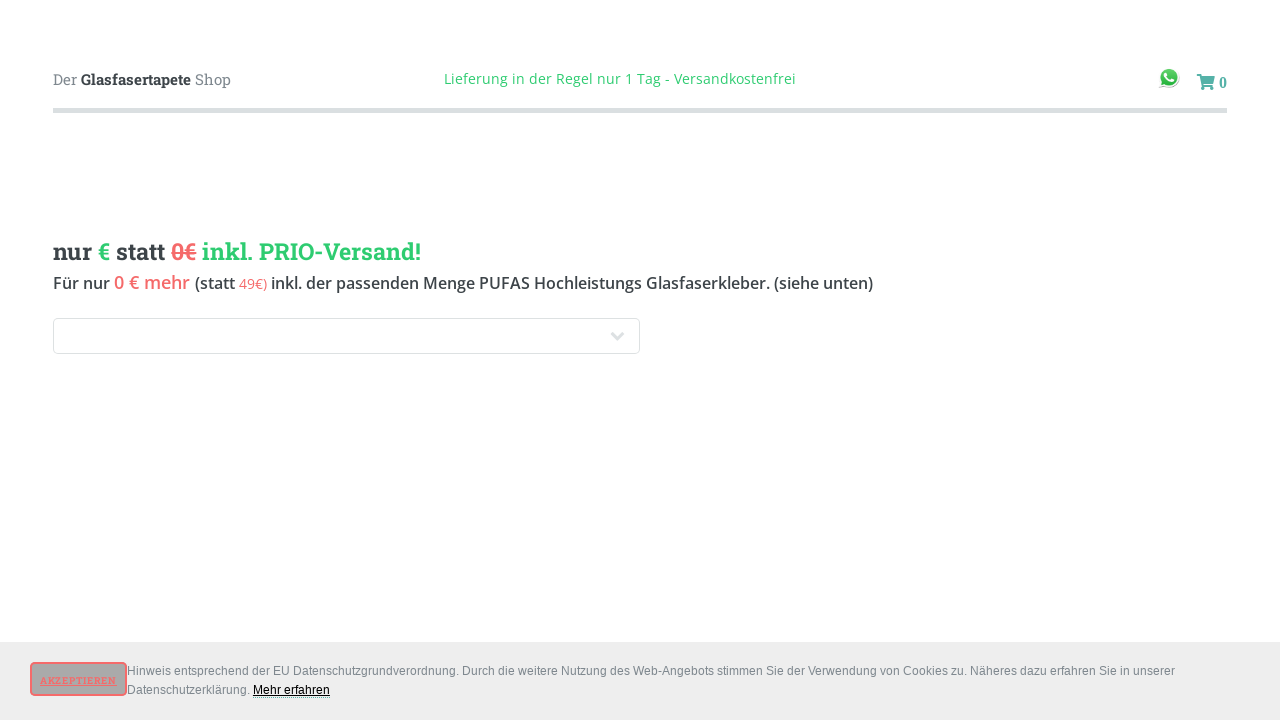

--- FILE ---
content_type: text/html; charset=UTF-8
request_url: https://www.glasfasertapete.de/Produktdetails/b303_25/25m2-CS30-30Art-Domino
body_size: 3202
content:


<!DOCTYPE HTML>
<!--
	Editorial by HTML5 UP
	html5up.net | @ajlkn
	Free for personal and commercial use under the CCA 3.0 license (html5up.net/license)
-->
<html>
	<head>
		<title> () Glasfasertapete günstig und Versandkostenfrei - Lieferung 1 Tag</title>
		<meta charset="utf-8" />
		<meta name="viewport" content="width=device-width, initial-scale=1, user-scalable=no" />
		<link rel="stylesheet" href="../../assets/css/main.css" />
		<base href="/" />
		<meta name="google-site-verification" content="WebsYtTTgpJA4ZAskybiIC-dVnOWJ4u0g1kHtZnFr1M" />
		<meta name="keywords" content="glasfasertapete, glasfaser, tapete, tapeten, doppelkette, glasgewebe, Glasfasergewebe, Glasgewebetapete, Glasgewebetapeten, Glasfasertapeten">
		<meta name="description" content="Glasfasertapete zu günstigen Preisen, versandkostenfrei, Lieferung 1 Tag, viele Muster auf Lager">
		<meta name="Glasfasertapete" content="Glasfaser Tapete">
		<meta name="robots" content="index,follow" />
		<link rel="canonical" href="https://www.glasfasertapete.de/Produktdetails/b303_25/25m2-CS30-30Art-Domino">
		<link rel="alternate" hreflang="de-DE" href="https://www.glasfasertapete.de/Produktdetails/b303_25/25m2-CS30-30Art-Domino">		
		<link rel="apple-touch-icon" sizes="57x57" href="/apple-icon-57x57.png">
		<link rel="apple-touch-icon" sizes="60x60" href="/apple-icon-60x60.png">
		<link rel="apple-touch-icon" sizes="72x72" href="/apple-icon-72x72.png">
		<link rel="apple-touch-icon" sizes="76x76" href="/apple-icon-76x76.png">
		<link rel="apple-touch-icon" sizes="114x114" href="/apple-icon-114x114.png">
		<link rel="apple-touch-icon" sizes="120x120" href="/apple-icon-120x120.png">
		<link rel="apple-touch-icon" sizes="144x144" href="/apple-icon-144x144.png">
		<link rel="apple-touch-icon" sizes="152x152" href="/apple-icon-152x152.png">
		<link rel="apple-touch-icon" sizes="180x180" href="/apple-icon-180x180.png">
		<link rel="icon" type="image/png" sizes="192x192"  href="/android-icon-192x192.png">
		<link rel="icon" type="image/png" sizes="32x32" href="/favicon-32x32.png">
		<link rel="icon" type="image/png" sizes="96x96" href="/favicon-96x96.png">
		<link rel="icon" type="image/png" sizes="16x16" href="/favicon-16x16.png">
		<link rel="manifest" href="/manifest.json">
		<meta name="msapplication-TileColor" content="#ffffff">
		<meta name="msapplication-TileImage" content="/ms-icon-144x144.png">
		<meta name="theme-color" content="#ffffff">		
		

		
		
		

		<!-- Global site tag (gtag.js) - Google Analytics -->
		<script async src="https://www.googletagmanager.com/gtag/js?id=UA-65762692-1"></script>
		<script>
		  window.dataLayer = window.dataLayer || [];
		  function gtag(){dataLayer.push(arguments);}
		  gtag('js', new Date());

		  gtag('config', 'UA-65762692-1');
		</script>

		
		<!-- Cookie Banner Script Start -->
		<style>
		#mbmcookie {z-index: 1000; position: fixed; bottom: 0; left: 0; right: 0; background: #eee; padding: 20px; font-size: 12px; font-family: arial;}
		#mbmcookie a.button {cursor: pointer; background: #aaa; padding: 2px 10px; margin-left: 10px; border-radius: 5px; font-weight: bold; float: left; text-decoration:underline;}
		#mbmcookie a.button:hover {background-color: #aaa;}
		#mbmcookie p.cookiemessage {display: block; padding: 0; margin: 0;}
		</style>
		<div id="mbmcookie">
		<a onClick="var d = new Date(); d = new Date(d.getTime() +31556926); document.cookie = 'mbmcookie=1; expires='+ d.toGMTString() + ';'; document.getElementById('mbmcookie').style.display = 'none';" class="button">Akzeptieren</a>
		<p class="cookiemessage">Hinweis entsprechend der EU Datenschutzgrundverordnung. Durch die weitere Nutzung des Web-Angebots stimmen Sie der Verwendung von Cookies zu. N&auml;heres dazu erfahren Sie in unserer Datenschutzerkl&auml;rung.
		<a href="datenschutz.php" target="_blank"><font color="#000"><u>Mehr erfahren</u></font></a></p>
		</div>
		<script>
		a = document.cookie;while(a != ''){while(a.substr(0,1) == ' '){a = a.substr(1,a.length);}cn = a.substring(0,a.indexOf('='));if(a.indexOf(';') != -1){cw = a.substring(a.indexOf('=')+1,a.indexOf(';'));}else{cw = a.substr(a.indexOf('=')+1,a.length);}if(cn == 'mbmcookie'){r = cw;}i = a.indexOf(';')+1;if(i == 0){i = a.length}a = a.substring(i,a.length);}if(r == '1') document.getElementById('mbmcookie').style.display = 'none';
		</script>
		<!-- Cookie Banner Script End -->
		
		

		
	</head>
	<body class="is-preload">

		<!-- Wrapper -->
			<div id="wrapper">

				<!-- Main -->
					<div id="main">
						<div class="inner">

							<!-- Header -->
								<header id="header">
									<a href="Startseite" class="logo">Der <strong>Glasfasertapete</strong> Shop</a>
									<font style="color: #2ecc71; font-size:14px;">Lieferung in der Regel nur 1 Tag - Versandkostenfrei</font>
									<!--<font style="color: #2ecc71; font-size:18px; font-weight: bolder">Heute bestellt - morgen schon  da!*</font>-->
									<!--<img src="images/fndd.png" width="100" />-->
									<!--<h4 style="color: red;">Nur für kurze Zeit bis zu 45% Rabatt -> Jetzt zuschlagen!</h4>-->
									<!--<h3 style="color: red;">Neujahrsspecial: 10€ Rabatt ab 200€ Warenwert!</h3>-->
									<!--<h4 style="color: red;">Nur für kurze Zeit bis zu 45% Rabatt - Jetzt zuschlagen!</h4>-->
									<!--<h3 style="color: red;">Aktion: 10€ Rabatt ab 100€ Warenwert!</h3>-->
									<ul class="icons">
										<!--<li><a href="https://wa.me/493451715202" target="_blank" class="fab fa-whatsapp" style="font-size: 24px;" ></a></li>-->
										<li><a style="border-bottom: none;" href="https://wa.me/493451715202/?text=" target="_blank" ><img src="/images/whatsapp.png" width="22" alt="Fragen Sie uns per WhatsApp Nachricht" title="Fragen Sie uns per WhatsApp Nachricht"/></a></li>
										<li><a href="warenkorb_newcart.php" class="fas fa-shopping-cart" > 0</a></li>
									</ul>
								</header>
								
	


								<section>
							
									<header class="main">
										<h1>
																				</h1>
										<p></p>
										<h4></h4><br />
									</header>
								
<link rel="stylesheet" type="text/css" href="fancybox/jquery.fancybox.css">
<script src="https://code.jquery.com/jquery-3.2.1.min.js"></script>
<script src="fancybox/jquery.fancybox.min.js"></script>								

	<script type="text/javascript">
		$('[data-fancybox="gallery"]').fancybox({
	// Options will go here
	});
	</script>
	
  	
									
													<div class="box alt">
														<div class="row gtr-70 gtr-uniform">
															<div class="col-2"><span class="image fit"><a href="/" data-fancybox="gallery"><img src="/" alt="" style="max-height:200px;" /></a></span></div>
															<div class="col-2"><span class="image fit"><a href="" data-fancybox="gallery"><img src="" alt="" style="max-height:200px;" /></a></span></div>
															<div class="col-2"><span class="image fit"><a href="" data-fancybox="gallery"><img src="" alt="" style="max-height:200px;" /></a></span></div>
															<div class="col-2"><span class="image fit"><a href="" data-fancybox="gallery"><img src="" alt="" style="max-height:200px;" /></a></span></div>
															<div class="col-2"><span class="image fit"><a href="" data-fancybox="gallery"><img src="" alt="" style="max-height:200px;" /></a></span></div>
														</div>
													</div>																		
									

									<p>
									<h2 style="display: inline;">nur <font style="color:#2ecc71;"> € </font> statt <font style="color:#f56a6a;  text-decoration: line-through;">0€</font> <font style="color:#2ecc71;">inkl. PRIO-Versand!</font></h2>
									<br />
																				<font size="3px"><b>Für nur <font size="4px" color="#f56a6a">0 € mehr </font>
											(statt <font style="color:#f56a6a; font-weight: normal; font-size: 14px;">49€)</font>										 inkl. der passenden Menge PUFAS Hochleistungs Glasfaserkleber. (siehe unten)</font></b>
																			<br />
									<br />
																					<form id="" method="POST" action="warenkorb_newcart.php" >
											<input type="HIDDEN" name="master_img" value="" />
											<input type="HIDDEN" name="preismk" value="" />
											<input type="HIDDEN" name="preisok" value="" />
											<input type="HIDDEN" name="produkt" value=" " />
											<input type="HIDDEN" name="buy_id" value="" />
											<input type="HIDDEN" name="myfilenameid" value="" />
											<input type="HIDDEN" name="proddetails" value="" />
											
											<input type="HIDDEN" name="pp_item_name_mk" value="" />
											<input type="HIDDEN" name="su_reason_1_mk" value="" />
											<input type="HIDDEN" name="su_reason_2_mk" value="" />
											<input type="HIDDEN" name="vk_articel_mk" value="" />
											
											<input type="HIDDEN" name="pp_item_name_ok" value="" />
											<input type="HIDDEN" name="su_reason_1_ok" value="" />
											<input type="HIDDEN" name="su_reason_2_ok" value="" />
											<input type="HIDDEN" name="vk_articel_ok" value="" />

											<input type="HIDDEN" name="klarna" value="" />
											<input type="HIDDEN" name="addnewitem" value="yes" />
											
											<select name="anzahlmenge" id="anzahlmenge" style="width:50%; display: inline;" >
																																																																																																																																		
																																																																																																																																		
													<!--<option value="10mk">